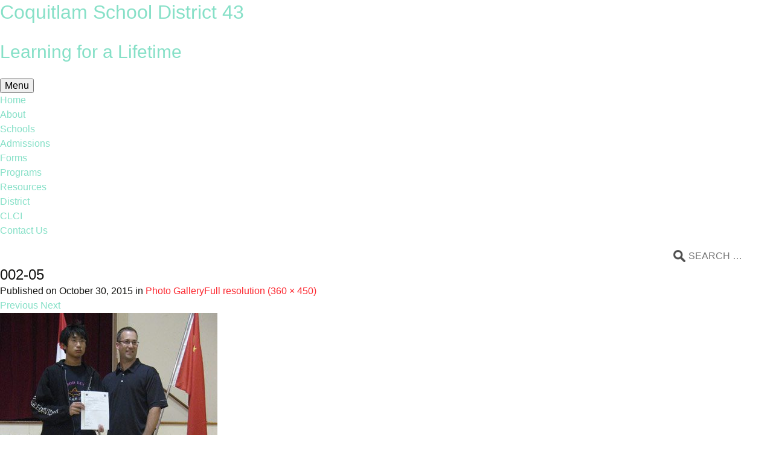

--- FILE ---
content_type: text/html; charset=UTF-8
request_url: https://www.internationaled.com/resources/photo-gallery/002-05/
body_size: 7506
content:
<!DOCTYPE html>
<!--[if IE 7]>
<html class="ie ie7" lang="en-US">
<![endif]-->
<!--[if IE 8]>
<html class="ie ie8" lang="en-US">
<![endif]-->
<!--[if !(IE 7) & !(IE 8)]><!-->
<html lang="en-US">
<!--<![endif]-->
<head>
	<meta charset="UTF-8">
	<meta name="viewport" content="width=device-width">
	<title>002-05 - Coquitlam School District 43</title>

<link rel="stylesheet" href="https://cdn.internationaled.com/wp-content/plugins/sitepress-multilingual-cms/res/css/language-selector.css?v=3.4.1" type="text/css" media="all" />
	<link rel="profile" href="http://gmpg.org/xfn/11">
	<link rel="pingback" href="https://www.internationaled.com/xmlrpc.php">
	<!--[if lt IE 9]>
	<script src="https://cdn.internationaled.com/wp-content/themes/Coquitlam%20School%20District%2043/js/html5.js"></script>
	<![endif]-->
	<meta name='robots' content='index, follow, max-image-preview:large, max-snippet:-1, max-video-preview:-1' />
	<style>img:is([sizes="auto" i], [sizes^="auto," i]) { contain-intrinsic-size: 3000px 1500px }</style>
	
	<!-- This site is optimized with the Yoast SEO plugin v26.6 - https://yoast.com/wordpress/plugins/seo/ -->
	<link rel="canonical" href="https://www.internationaled.com/resources/photo-gallery/002-05/" />
	<meta property="og:locale" content="en_US" />
	<meta property="og:type" content="article" />
	<meta property="og:title" content="002-05 - Coquitlam School District 43" />
	<meta property="og:url" content="https://www.internationaled.com/resources/photo-gallery/002-05/" />
	<meta property="og:site_name" content="Coquitlam School District 43" />
	<meta property="og:image" content="https://www.internationaled.com/resources/photo-gallery/002-05" />
	<meta property="og:image:width" content="360" />
	<meta property="og:image:height" content="450" />
	<meta property="og:image:type" content="image/jpeg" />
	<meta name="twitter:card" content="summary_large_image" />
	<script type="application/ld+json" class="yoast-schema-graph">{"@context":"https://schema.org","@graph":[{"@type":"WebPage","@id":"https://www.internationaled.com/resources/photo-gallery/002-05/","url":"https://www.internationaled.com/resources/photo-gallery/002-05/","name":"002-05 - Coquitlam School District 43","isPartOf":{"@id":"https://www.internationaled.com/ar/#website"},"primaryImageOfPage":{"@id":"https://www.internationaled.com/resources/photo-gallery/002-05/#primaryimage"},"image":{"@id":"https://www.internationaled.com/resources/photo-gallery/002-05/#primaryimage"},"thumbnailUrl":"https://cdn.internationaled.com/wp-content/uploads/2015/10/002-05.jpg","datePublished":"2015-10-30T10:47:57+00:00","breadcrumb":{"@id":"https://www.internationaled.com/resources/photo-gallery/002-05/#breadcrumb"},"inLanguage":"en-US","potentialAction":[{"@type":"ReadAction","target":["https://www.internationaled.com/resources/photo-gallery/002-05/"]}]},{"@type":"ImageObject","inLanguage":"en-US","@id":"https://www.internationaled.com/resources/photo-gallery/002-05/#primaryimage","url":"https://cdn.internationaled.com/wp-content/uploads/2015/10/002-05.jpg","contentUrl":"https://cdn.internationaled.com/wp-content/uploads/2015/10/002-05.jpg","width":360,"height":450},{"@type":"BreadcrumbList","@id":"https://www.internationaled.com/resources/photo-gallery/002-05/#breadcrumb","itemListElement":[{"@type":"ListItem","position":1,"name":"Home","item":"https://www.internationaled.com/"},{"@type":"ListItem","position":2,"name":"Resources","item":"https://www.internationaled.com/resources/"},{"@type":"ListItem","position":3,"name":"Photo Gallery","item":"https://www.internationaled.com/resources/photo-gallery/"},{"@type":"ListItem","position":4,"name":"002-05"}]},{"@type":"WebSite","@id":"https://www.internationaled.com/ar/#website","url":"https://www.internationaled.com/ar/","name":"Coquitlam School District 43","description":"Learning for a Lifetime","potentialAction":[{"@type":"SearchAction","target":{"@type":"EntryPoint","urlTemplate":"https://www.internationaled.com/ar/?s={search_term_string}"},"query-input":{"@type":"PropertyValueSpecification","valueRequired":true,"valueName":"search_term_string"}}],"inLanguage":"en-US"}]}</script>
	<!-- / Yoast SEO plugin. -->


<link rel="alternate" type="application/rss+xml" title="Coquitlam School District 43 &raquo; Feed" href="https://www.internationaled.com/feed/" />
<script type="text/javascript">
/* <![CDATA[ */
window._wpemojiSettings = {"baseUrl":"https:\/\/s.w.org\/images\/core\/emoji\/16.0.1\/72x72\/","ext":".png","svgUrl":"https:\/\/s.w.org\/images\/core\/emoji\/16.0.1\/svg\/","svgExt":".svg","source":{"concatemoji":"https:\/\/www.internationaled.com\/wp-includes\/js\/wp-emoji-release.min.js"}};
/*! This file is auto-generated */
!function(s,n){var o,i,e;function c(e){try{var t={supportTests:e,timestamp:(new Date).valueOf()};sessionStorage.setItem(o,JSON.stringify(t))}catch(e){}}function p(e,t,n){e.clearRect(0,0,e.canvas.width,e.canvas.height),e.fillText(t,0,0);var t=new Uint32Array(e.getImageData(0,0,e.canvas.width,e.canvas.height).data),a=(e.clearRect(0,0,e.canvas.width,e.canvas.height),e.fillText(n,0,0),new Uint32Array(e.getImageData(0,0,e.canvas.width,e.canvas.height).data));return t.every(function(e,t){return e===a[t]})}function u(e,t){e.clearRect(0,0,e.canvas.width,e.canvas.height),e.fillText(t,0,0);for(var n=e.getImageData(16,16,1,1),a=0;a<n.data.length;a++)if(0!==n.data[a])return!1;return!0}function f(e,t,n,a){switch(t){case"flag":return n(e,"\ud83c\udff3\ufe0f\u200d\u26a7\ufe0f","\ud83c\udff3\ufe0f\u200b\u26a7\ufe0f")?!1:!n(e,"\ud83c\udde8\ud83c\uddf6","\ud83c\udde8\u200b\ud83c\uddf6")&&!n(e,"\ud83c\udff4\udb40\udc67\udb40\udc62\udb40\udc65\udb40\udc6e\udb40\udc67\udb40\udc7f","\ud83c\udff4\u200b\udb40\udc67\u200b\udb40\udc62\u200b\udb40\udc65\u200b\udb40\udc6e\u200b\udb40\udc67\u200b\udb40\udc7f");case"emoji":return!a(e,"\ud83e\udedf")}return!1}function g(e,t,n,a){var r="undefined"!=typeof WorkerGlobalScope&&self instanceof WorkerGlobalScope?new OffscreenCanvas(300,150):s.createElement("canvas"),o=r.getContext("2d",{willReadFrequently:!0}),i=(o.textBaseline="top",o.font="600 32px Arial",{});return e.forEach(function(e){i[e]=t(o,e,n,a)}),i}function t(e){var t=s.createElement("script");t.src=e,t.defer=!0,s.head.appendChild(t)}"undefined"!=typeof Promise&&(o="wpEmojiSettingsSupports",i=["flag","emoji"],n.supports={everything:!0,everythingExceptFlag:!0},e=new Promise(function(e){s.addEventListener("DOMContentLoaded",e,{once:!0})}),new Promise(function(t){var n=function(){try{var e=JSON.parse(sessionStorage.getItem(o));if("object"==typeof e&&"number"==typeof e.timestamp&&(new Date).valueOf()<e.timestamp+604800&&"object"==typeof e.supportTests)return e.supportTests}catch(e){}return null}();if(!n){if("undefined"!=typeof Worker&&"undefined"!=typeof OffscreenCanvas&&"undefined"!=typeof URL&&URL.createObjectURL&&"undefined"!=typeof Blob)try{var e="postMessage("+g.toString()+"("+[JSON.stringify(i),f.toString(),p.toString(),u.toString()].join(",")+"));",a=new Blob([e],{type:"text/javascript"}),r=new Worker(URL.createObjectURL(a),{name:"wpTestEmojiSupports"});return void(r.onmessage=function(e){c(n=e.data),r.terminate(),t(n)})}catch(e){}c(n=g(i,f,p,u))}t(n)}).then(function(e){for(var t in e)n.supports[t]=e[t],n.supports.everything=n.supports.everything&&n.supports[t],"flag"!==t&&(n.supports.everythingExceptFlag=n.supports.everythingExceptFlag&&n.supports[t]);n.supports.everythingExceptFlag=n.supports.everythingExceptFlag&&!n.supports.flag,n.DOMReady=!1,n.readyCallback=function(){n.DOMReady=!0}}).then(function(){return e}).then(function(){var e;n.supports.everything||(n.readyCallback(),(e=n.source||{}).concatemoji?t(e.concatemoji):e.wpemoji&&e.twemoji&&(t(e.twemoji),t(e.wpemoji)))}))}((window,document),window._wpemojiSettings);
/* ]]> */
</script>

<link rel='stylesheet' id='language-selector-css' href='https://cdn.internationaled.com/wp-content/plugins/sitepress-multilingual-cms/res/css/language-selector-click.css' type='text/css' media='all' />
<style id='wp-emoji-styles-inline-css' type='text/css'>

	img.wp-smiley, img.emoji {
		display: inline !important;
		border: none !important;
		box-shadow: none !important;
		height: 1em !important;
		width: 1em !important;
		margin: 0 0.07em !important;
		vertical-align: -0.1em !important;
		background: none !important;
		padding: 0 !important;
	}
</style>
<link rel='stylesheet' id='wp-block-library-css' href='https://cdn.internationaled.com/wp-includes/css/dist/block-library/style.min.css' type='text/css' media='all' />
<style id='classic-theme-styles-inline-css' type='text/css'>
/*! This file is auto-generated */
.wp-block-button__link{color:#fff;background-color:#32373c;border-radius:9999px;box-shadow:none;text-decoration:none;padding:calc(.667em + 2px) calc(1.333em + 2px);font-size:1.125em}.wp-block-file__button{background:#32373c;color:#fff;text-decoration:none}
</style>
<style id='global-styles-inline-css' type='text/css'>
:root{--wp--preset--aspect-ratio--square: 1;--wp--preset--aspect-ratio--4-3: 4/3;--wp--preset--aspect-ratio--3-4: 3/4;--wp--preset--aspect-ratio--3-2: 3/2;--wp--preset--aspect-ratio--2-3: 2/3;--wp--preset--aspect-ratio--16-9: 16/9;--wp--preset--aspect-ratio--9-16: 9/16;--wp--preset--color--black: #000000;--wp--preset--color--cyan-bluish-gray: #abb8c3;--wp--preset--color--white: #ffffff;--wp--preset--color--pale-pink: #f78da7;--wp--preset--color--vivid-red: #cf2e2e;--wp--preset--color--luminous-vivid-orange: #ff6900;--wp--preset--color--luminous-vivid-amber: #fcb900;--wp--preset--color--light-green-cyan: #7bdcb5;--wp--preset--color--vivid-green-cyan: #00d084;--wp--preset--color--pale-cyan-blue: #8ed1fc;--wp--preset--color--vivid-cyan-blue: #0693e3;--wp--preset--color--vivid-purple: #9b51e0;--wp--preset--gradient--vivid-cyan-blue-to-vivid-purple: linear-gradient(135deg,rgba(6,147,227,1) 0%,rgb(155,81,224) 100%);--wp--preset--gradient--light-green-cyan-to-vivid-green-cyan: linear-gradient(135deg,rgb(122,220,180) 0%,rgb(0,208,130) 100%);--wp--preset--gradient--luminous-vivid-amber-to-luminous-vivid-orange: linear-gradient(135deg,rgba(252,185,0,1) 0%,rgba(255,105,0,1) 100%);--wp--preset--gradient--luminous-vivid-orange-to-vivid-red: linear-gradient(135deg,rgba(255,105,0,1) 0%,rgb(207,46,46) 100%);--wp--preset--gradient--very-light-gray-to-cyan-bluish-gray: linear-gradient(135deg,rgb(238,238,238) 0%,rgb(169,184,195) 100%);--wp--preset--gradient--cool-to-warm-spectrum: linear-gradient(135deg,rgb(74,234,220) 0%,rgb(151,120,209) 20%,rgb(207,42,186) 40%,rgb(238,44,130) 60%,rgb(251,105,98) 80%,rgb(254,248,76) 100%);--wp--preset--gradient--blush-light-purple: linear-gradient(135deg,rgb(255,206,236) 0%,rgb(152,150,240) 100%);--wp--preset--gradient--blush-bordeaux: linear-gradient(135deg,rgb(254,205,165) 0%,rgb(254,45,45) 50%,rgb(107,0,62) 100%);--wp--preset--gradient--luminous-dusk: linear-gradient(135deg,rgb(255,203,112) 0%,rgb(199,81,192) 50%,rgb(65,88,208) 100%);--wp--preset--gradient--pale-ocean: linear-gradient(135deg,rgb(255,245,203) 0%,rgb(182,227,212) 50%,rgb(51,167,181) 100%);--wp--preset--gradient--electric-grass: linear-gradient(135deg,rgb(202,248,128) 0%,rgb(113,206,126) 100%);--wp--preset--gradient--midnight: linear-gradient(135deg,rgb(2,3,129) 0%,rgb(40,116,252) 100%);--wp--preset--font-size--small: 13px;--wp--preset--font-size--medium: 20px;--wp--preset--font-size--large: 36px;--wp--preset--font-size--x-large: 42px;--wp--preset--spacing--20: 0.44rem;--wp--preset--spacing--30: 0.67rem;--wp--preset--spacing--40: 1rem;--wp--preset--spacing--50: 1.5rem;--wp--preset--spacing--60: 2.25rem;--wp--preset--spacing--70: 3.38rem;--wp--preset--spacing--80: 5.06rem;--wp--preset--shadow--natural: 6px 6px 9px rgba(0, 0, 0, 0.2);--wp--preset--shadow--deep: 12px 12px 50px rgba(0, 0, 0, 0.4);--wp--preset--shadow--sharp: 6px 6px 0px rgba(0, 0, 0, 0.2);--wp--preset--shadow--outlined: 6px 6px 0px -3px rgba(255, 255, 255, 1), 6px 6px rgba(0, 0, 0, 1);--wp--preset--shadow--crisp: 6px 6px 0px rgba(0, 0, 0, 1);}:where(.is-layout-flex){gap: 0.5em;}:where(.is-layout-grid){gap: 0.5em;}body .is-layout-flex{display: flex;}.is-layout-flex{flex-wrap: wrap;align-items: center;}.is-layout-flex > :is(*, div){margin: 0;}body .is-layout-grid{display: grid;}.is-layout-grid > :is(*, div){margin: 0;}:where(.wp-block-columns.is-layout-flex){gap: 2em;}:where(.wp-block-columns.is-layout-grid){gap: 2em;}:where(.wp-block-post-template.is-layout-flex){gap: 1.25em;}:where(.wp-block-post-template.is-layout-grid){gap: 1.25em;}.has-black-color{color: var(--wp--preset--color--black) !important;}.has-cyan-bluish-gray-color{color: var(--wp--preset--color--cyan-bluish-gray) !important;}.has-white-color{color: var(--wp--preset--color--white) !important;}.has-pale-pink-color{color: var(--wp--preset--color--pale-pink) !important;}.has-vivid-red-color{color: var(--wp--preset--color--vivid-red) !important;}.has-luminous-vivid-orange-color{color: var(--wp--preset--color--luminous-vivid-orange) !important;}.has-luminous-vivid-amber-color{color: var(--wp--preset--color--luminous-vivid-amber) !important;}.has-light-green-cyan-color{color: var(--wp--preset--color--light-green-cyan) !important;}.has-vivid-green-cyan-color{color: var(--wp--preset--color--vivid-green-cyan) !important;}.has-pale-cyan-blue-color{color: var(--wp--preset--color--pale-cyan-blue) !important;}.has-vivid-cyan-blue-color{color: var(--wp--preset--color--vivid-cyan-blue) !important;}.has-vivid-purple-color{color: var(--wp--preset--color--vivid-purple) !important;}.has-black-background-color{background-color: var(--wp--preset--color--black) !important;}.has-cyan-bluish-gray-background-color{background-color: var(--wp--preset--color--cyan-bluish-gray) !important;}.has-white-background-color{background-color: var(--wp--preset--color--white) !important;}.has-pale-pink-background-color{background-color: var(--wp--preset--color--pale-pink) !important;}.has-vivid-red-background-color{background-color: var(--wp--preset--color--vivid-red) !important;}.has-luminous-vivid-orange-background-color{background-color: var(--wp--preset--color--luminous-vivid-orange) !important;}.has-luminous-vivid-amber-background-color{background-color: var(--wp--preset--color--luminous-vivid-amber) !important;}.has-light-green-cyan-background-color{background-color: var(--wp--preset--color--light-green-cyan) !important;}.has-vivid-green-cyan-background-color{background-color: var(--wp--preset--color--vivid-green-cyan) !important;}.has-pale-cyan-blue-background-color{background-color: var(--wp--preset--color--pale-cyan-blue) !important;}.has-vivid-cyan-blue-background-color{background-color: var(--wp--preset--color--vivid-cyan-blue) !important;}.has-vivid-purple-background-color{background-color: var(--wp--preset--color--vivid-purple) !important;}.has-black-border-color{border-color: var(--wp--preset--color--black) !important;}.has-cyan-bluish-gray-border-color{border-color: var(--wp--preset--color--cyan-bluish-gray) !important;}.has-white-border-color{border-color: var(--wp--preset--color--white) !important;}.has-pale-pink-border-color{border-color: var(--wp--preset--color--pale-pink) !important;}.has-vivid-red-border-color{border-color: var(--wp--preset--color--vivid-red) !important;}.has-luminous-vivid-orange-border-color{border-color: var(--wp--preset--color--luminous-vivid-orange) !important;}.has-luminous-vivid-amber-border-color{border-color: var(--wp--preset--color--luminous-vivid-amber) !important;}.has-light-green-cyan-border-color{border-color: var(--wp--preset--color--light-green-cyan) !important;}.has-vivid-green-cyan-border-color{border-color: var(--wp--preset--color--vivid-green-cyan) !important;}.has-pale-cyan-blue-border-color{border-color: var(--wp--preset--color--pale-cyan-blue) !important;}.has-vivid-cyan-blue-border-color{border-color: var(--wp--preset--color--vivid-cyan-blue) !important;}.has-vivid-purple-border-color{border-color: var(--wp--preset--color--vivid-purple) !important;}.has-vivid-cyan-blue-to-vivid-purple-gradient-background{background: var(--wp--preset--gradient--vivid-cyan-blue-to-vivid-purple) !important;}.has-light-green-cyan-to-vivid-green-cyan-gradient-background{background: var(--wp--preset--gradient--light-green-cyan-to-vivid-green-cyan) !important;}.has-luminous-vivid-amber-to-luminous-vivid-orange-gradient-background{background: var(--wp--preset--gradient--luminous-vivid-amber-to-luminous-vivid-orange) !important;}.has-luminous-vivid-orange-to-vivid-red-gradient-background{background: var(--wp--preset--gradient--luminous-vivid-orange-to-vivid-red) !important;}.has-very-light-gray-to-cyan-bluish-gray-gradient-background{background: var(--wp--preset--gradient--very-light-gray-to-cyan-bluish-gray) !important;}.has-cool-to-warm-spectrum-gradient-background{background: var(--wp--preset--gradient--cool-to-warm-spectrum) !important;}.has-blush-light-purple-gradient-background{background: var(--wp--preset--gradient--blush-light-purple) !important;}.has-blush-bordeaux-gradient-background{background: var(--wp--preset--gradient--blush-bordeaux) !important;}.has-luminous-dusk-gradient-background{background: var(--wp--preset--gradient--luminous-dusk) !important;}.has-pale-ocean-gradient-background{background: var(--wp--preset--gradient--pale-ocean) !important;}.has-electric-grass-gradient-background{background: var(--wp--preset--gradient--electric-grass) !important;}.has-midnight-gradient-background{background: var(--wp--preset--gradient--midnight) !important;}.has-small-font-size{font-size: var(--wp--preset--font-size--small) !important;}.has-medium-font-size{font-size: var(--wp--preset--font-size--medium) !important;}.has-large-font-size{font-size: var(--wp--preset--font-size--large) !important;}.has-x-large-font-size{font-size: var(--wp--preset--font-size--x-large) !important;}
:where(.wp-block-post-template.is-layout-flex){gap: 1.25em;}:where(.wp-block-post-template.is-layout-grid){gap: 1.25em;}
:where(.wp-block-columns.is-layout-flex){gap: 2em;}:where(.wp-block-columns.is-layout-grid){gap: 2em;}
:root :where(.wp-block-pullquote){font-size: 1.5em;line-height: 1.6;}
</style>
<link rel='stylesheet' id='contact-form-7-css' href='https://cdn.internationaled.com/wp-content/plugins/contact-form-7/includes/css/styles.css' type='text/css' media='all' />
<link rel='stylesheet' id='twentythirteen-style-css' href='https://cdn.internationaled.com/wp-content/themes/Coquitlam%20School%20District%2043/style.css' type='text/css' media='all' />
<!--[if lt IE 9]>
<link rel='stylesheet' id='twentythirteen-ie-css' href='https://cdn.internationaled.com/wp-content/themes/Coquitlam%20School%20District%2043/css/ie.css' type='text/css' media='all' />
<![endif]-->
<script type="text/javascript" src="https://cdn.internationaled.com/wp-includes/js/jquery/jquery.min.js" id="jquery-core-js"></script>
<script type="text/javascript" src="https://cdn.internationaled.com/wp-includes/js/jquery/jquery-migrate.min.js" id="jquery-migrate-js"></script>
<link rel="https://api.w.org/" href="https://www.internationaled.com/wp-json/" /><link rel="alternate" title="JSON" type="application/json" href="https://www.internationaled.com/wp-json/wp/v2/media/568" /><link rel="EditURI" type="application/rsd+xml" title="RSD" href="https://www.internationaled.com/xmlrpc.php?rsd" />
<meta name="generator" content="WordPress 6.8.3" />
<link rel='shortlink' href='https://www.internationaled.com/?p=568' />
<link rel="alternate" title="oEmbed (JSON)" type="application/json+oembed" href="https://www.internationaled.com/wp-json/oembed/1.0/embed?url=https%3A%2F%2Fwww.internationaled.com%2Fresources%2Fphoto-gallery%2F002-05%2F" />
<link rel="alternate" title="oEmbed (XML)" type="text/xml+oembed" href="https://www.internationaled.com/wp-json/oembed/1.0/embed?url=https%3A%2F%2Fwww.internationaled.com%2Fresources%2Fphoto-gallery%2F002-05%2F&#038;format=xml" />
<meta name="generator" content="WPML ver:3.4.1 stt:61,63,1,3,27,28,47,2,5,21,29,43,54,55,59;" />
<link rel="icon" href="https://cdn.internationaled.com/wp-content/uploads/2023/02/Site-Icon-150x150.png" sizes="32x32" />
<link rel="icon" href="https://cdn.internationaled.com/wp-content/uploads/2023/02/Site-Icon.png" sizes="192x192" />
<link rel="apple-touch-icon" href="https://cdn.internationaled.com/wp-content/uploads/2023/02/Site-Icon.png" />
<meta name="msapplication-TileImage" content="https://cdn.internationaled.com/wp-content/uploads/2023/02/Site-Icon.png" />
</head>

<body class="attachment wp-singular attachment-template-default attachmentid-568 attachment-jpeg wp-theme-CoquitlamSchoolDistrict43">
<script>
  (function(i,s,o,g,r,a,m){i['GoogleAnalyticsObject']=r;i[r]=i[r]||function(){
  (i[r].q=i[r].q||[]).push(arguments)},i[r].l=1*new Date();a=s.createElement(o),
  m=s.getElementsByTagName(o)[0];a.async=1;a.src=g;m.parentNode.insertBefore(a,m)
  })(window,document,'script','https://www.google-analytics.com/analytics.js','ga');

  ga('create', 'UA-10369055-1', 'auto');
  ga('send', 'pageview');

</script><div class="menu-burguer"></div>
	<div id="page" class="hfeed site">
		<header id="masthead" class="site-header" role="banner">
			<a class="home-link" href="https://www.internationaled.com/" title="Coquitlam School District 43" rel="home">
				<h1 class="site-title">Coquitlam School District 43</h1>
				<h2 class="site-description">Learning for a Lifetime</h2>
			</a>

			<div id="navbar" class="navbar">
				<nav id="site-navigation" class="navigation main-navigation" role="navigation">
					<button class="menu-toggle">Menu</button>
					<a class="screen-reader-text skip-link" href="#content" title="Skip to content">Skip to content</a>
					<div class="menu-main-menu-container"><ul id="primary-menu" class="nav-menu"><li id="menu-item-7615" class="menu-item menu-item-type-post_type menu-item-object-page menu-item-home menu-item-7615"><a href="https://www.internationaled.com/">Home</a></li>
<li id="menu-item-7616" class="menu-item menu-item-type-post_type menu-item-object-page menu-item-has-children menu-item-7616"><a href="https://www.internationaled.com/about/">About</a>
<ul class="sub-menu">
	<li id="menu-item-7619" class="menu-item menu-item-type-post_type menu-item-object-page menu-item-7619"><a href="https://www.internationaled.com/about/staff/">Staff</a></li>
	<li id="menu-item-7620" class="menu-item menu-item-type-post_type menu-item-object-page menu-item-7620"><a href="https://www.internationaled.com/about/testimonials/">Testimonials</a></li>
	<li id="menu-item-7618" class="menu-item menu-item-type-post_type menu-item-object-page menu-item-7618"><a href="https://www.internationaled.com/about/why-study-in-coquitlam/">Why Study in Coquitlam?</a></li>
</ul>
</li>
<li id="menu-item-7637" class="menu-item menu-item-type-post_type menu-item-object-page menu-item-has-children menu-item-7637"><a href="https://www.internationaled.com/schools/">Schools</a>
<ul class="sub-menu">
	<li id="menu-item-7638" class="menu-item menu-item-type-post_type menu-item-object-page menu-item-7638"><a href="https://www.internationaled.com/schools/elementary-schools/">Elementary Schools</a></li>
	<li id="menu-item-7639" class="menu-item menu-item-type-post_type menu-item-object-page menu-item-7639"><a href="https://www.internationaled.com/schools/middle-schools/">Middle Schools</a></li>
	<li id="menu-item-7640" class="menu-item menu-item-type-post_type menu-item-object-page menu-item-7640"><a href="https://www.internationaled.com/schools/secondary-schools/">Secondary Schools</a></li>
</ul>
</li>
<li id="menu-item-7685" class="menu-item menu-item-type-post_type menu-item-object-page menu-item-has-children menu-item-7685"><a href="https://www.internationaled.com/admissions/">Admissions</a>
<ul class="sub-menu">
	<li id="menu-item-7622" class="menu-item menu-item-type-post_type menu-item-object-page menu-item-7622"><a href="https://www.internationaled.com/admissions/custodianship/">Custodianship</a></li>
	<li id="menu-item-7625" class="menu-item menu-item-type-post_type menu-item-object-page menu-item-7625"><a href="https://www.internationaled.com/admissions/homestay/">Homestay</a></li>
	<li id="menu-item-7623" class="menu-item menu-item-type-post_type menu-item-object-page menu-item-7623"><a href="https://www.internationaled.com/admissions/medical/">Medical</a></li>
	<li id="menu-item-7627" class="menu-item menu-item-type-post_type menu-item-object-page menu-item-7627"><a href="https://www.internationaled.com/admissions/program-fee/">Program Fee</a></li>
	<li id="menu-item-7624" class="menu-item menu-item-type-post_type menu-item-object-page menu-item-7624"><a href="https://www.internationaled.com/admissions/refund-policy/">Refund Policy</a></li>
	<li id="menu-item-7626" class="menu-item menu-item-type-post_type menu-item-object-page menu-item-7626"><a href="https://www.internationaled.com/admissions/study-permit/">Study Permit</a></li>
	<li id="menu-item-7629" class="menu-item menu-item-type-post_type menu-item-object-page menu-item-7629"><a href="https://www.internationaled.com/admissions/apply/">Apply</a></li>
</ul>
</li>
<li id="menu-item-7787" class="menu-item menu-item-type-post_type menu-item-object-page menu-item-7787"><a href="https://www.internationaled.com/forms/">Forms</a></li>
<li id="menu-item-7632" class="menu-item menu-item-type-post_type menu-item-object-page menu-item-has-children menu-item-7632"><a href="https://www.internationaled.com/programs/">Programs</a>
<ul class="sub-menu">
	<li id="menu-item-7634" class="menu-item menu-item-type-post_type menu-item-object-page menu-item-7634"><a href="https://www.internationaled.com/programs/academic-year/">Academic Year</a></li>
	<li id="menu-item-7635" class="menu-item menu-item-type-post_type menu-item-object-page menu-item-7635"><a href="https://www.internationaled.com/programs/summer-program/">Summer Program</a></li>
	<li id="menu-item-7633" class="menu-item menu-item-type-post_type menu-item-object-page menu-item-7633"><a href="https://www.internationaled.com/programs/teacher-training/">Teacher Training Program</a></li>
</ul>
</li>
<li id="menu-item-7642" class="menu-item menu-item-type-post_type menu-item-object-page menu-item-has-children menu-item-7642"><a href="https://www.internationaled.com/resources/">Resources</a>
<ul class="sub-menu">
	<li id="menu-item-7646" class="menu-item menu-item-type-post_type menu-item-object-page menu-item-7646"><a href="https://www.internationaled.com/resources/activities/">Activities</a></li>
	<li id="menu-item-7644" class="menu-item menu-item-type-post_type menu-item-object-page menu-item-7644"><a href="https://www.internationaled.com/resources/community/">Community</a></li>
	<li id="menu-item-7650" class="menu-item menu-item-type-post_type menu-item-object-page menu-item-7650"><a href="https://www.internationaled.com/resources/maps-and-locations/">Maps and Locations</a></li>
	<li id="menu-item-7647" class="menu-item menu-item-type-post_type menu-item-object-page menu-item-7647"><a href="https://www.internationaled.com/resources/orientation/">Orientation</a></li>
	<li id="menu-item-7649" class="menu-item menu-item-type-post_type menu-item-object-page menu-item-7649"><a href="https://www.internationaled.com/resources/photo-gallery/">Photo Gallery</a></li>
	<li id="menu-item-7648" class="menu-item menu-item-type-post_type menu-item-object-page menu-item-7648"><a href="https://www.internationaled.com/resources/questions-answers/">Questions &#038; Answers</a></li>
	<li id="menu-item-7645" class="menu-item menu-item-type-post_type menu-item-object-page menu-item-7645"><a href="https://www.internationaled.com/resources/students/">Students</a></li>
</ul>
</li>
<li id="menu-item-7667" class="menu-item menu-item-type-custom menu-item-object-custom menu-item-7667"><a href="https://www.sd43.bc.ca/Pages/default.aspx#/=">District</a></li>
<li id="menu-item-7666" class="menu-item menu-item-type-custom menu-item-object-custom menu-item-7666"><a href="https://www.coquitlamconfuciusinstitute.com/">CLCI</a></li>
<li id="menu-item-7658" class="menu-item menu-item-type-custom menu-item-object-custom menu-item-has-children menu-item-7658"><a>Contact Us</a>
<ul class="sub-menu">
	<li id="menu-item-7669" class="menu-item menu-item-type-custom menu-item-object-custom menu-item-7669"><a>Telephone: +1 604 936 5769</a></li>
	<li id="menu-item-7659" class="menu-item menu-item-type-custom menu-item-object-custom menu-item-7659"><a href="mailto:%20internationaled@sd43.bc.ca">internationaled@sd43.bc.ca</a></li>
</ul>
</li>
</ul></div>					<form role="search" method="get" class="search-form" action="https://www.internationaled.com/">
				<label>
					<span class="screen-reader-text">Search for:</span>
					<input type="search" class="search-field" placeholder="Search &hellip;" value="" name="s" />
				</label>
				<input type="submit" class="search-submit" value="Search" />
			</form>				</nav><!-- #site-navigation -->
			</div><!-- #navbar -->
		</header><!-- #masthead -->

		<div id="main" class="site-main">

	<div id="primary" class="content-area">
		<div id="content" class="site-content" role="main">
			<article id="post-568" class="image-attachment post-568 attachment type-attachment status-inherit hentry">
				<header class="entry-header">
					<h1 class="entry-title">002-05</h1>

					<div class="entry-meta">
						<span class="attachment-meta">Published on <time class="entry-date" datetime="2015-10-30T10:47:57+00:00">October 30, 2015</time> in <a href="https://www.internationaled.com/resources/photo-gallery/" title="Return to Photo Gallery" rel="gallery">Photo Gallery</a></span><span class="attachment-meta full-size-link"><a href="https://cdn.internationaled.com/wp-content/uploads/2015/10/002-05.jpg" title="Link to full-size image">Full resolution (360 &times; 450)</a></span>					</div><!-- .entry-meta -->
				</header><!-- .entry-header -->

				<div class="entry-content">
					<nav id="image-navigation" class="navigation image-navigation" role="navigation">
						<span class="nav-previous"><a href='https://www.internationaled.com/resources/photo-gallery/002-04/'><span class="meta-nav">&larr;</span> Previous</a></span>
						<span class="nav-next"><a href='https://www.internationaled.com/resources/photo-gallery/002-06/'>Next <span class="meta-nav">&rarr;</span></a></span>
					</nav><!-- #image-navigation -->

					<div class="entry-attachment">
						<div class="attachment">
							<a href="https://www.internationaled.com/resources/photo-gallery/fondo_gallery/" title="002-05" rel="attachment"><img width="360" height="450" src="https://cdn.internationaled.com/wp-content/uploads/2015/10/002-05.jpg" class="attachment-724x724 size-724x724" alt="" decoding="async" fetchpriority="high" srcset="https://cdn.internationaled.com/wp-content/uploads/2015/10/002-05.jpg 360w, https://cdn.internationaled.com/wp-content/uploads/2015/10/002-05-240x300.jpg 240w" sizes="(max-width: 360px) 100vw, 360px" /></a>
													</div><!-- .attachment -->
					</div><!-- .entry-attachment -->

					
				</div><!-- .entry-content -->
			</article><!-- #post -->

			
		</div><!-- #content -->
	</div><!-- #primary -->


		</div><!-- #main -->
		<footer id="colophon" class="site-footer" role="contentinfo">
				<div id="secondary" class="sidebar-container" role="complementary">
		<div class="widget-area">
			<aside id="icl_lang_sel_widget-2" class="widget widget_icl_lang_sel_widget"></aside>		</div><!-- .widget-area -->
	</div><!-- #secondary -->

			<div class="site-info">
								<a href="https://wordpress.org/" title="Semantic Personal Publishing Platform">Proudly powered by WordPress</a>
			</div><!-- .site-info -->
		</footer><!-- #colophon -->
	</div><!-- #page -->

	<script type="speculationrules">
{"prefetch":[{"source":"document","where":{"and":[{"href_matches":"\/*"},{"not":{"href_matches":["\/wp-*.php","\/wp-admin\/*","\/wp-content\/uploads\/*","\/wp-content\/*","\/wp-content\/plugins\/*","\/wp-content\/themes\/Coquitlam%20School%20District%2043\/*","\/*\\?(.+)"]}},{"not":{"selector_matches":"a[rel~=\"nofollow\"]"}},{"not":{"selector_matches":".no-prefetch, .no-prefetch a"}}]},"eagerness":"conservative"}]}
</script>
<script type="text/javascript" src="https://cdn.internationaled.com/wp-content/plugins/sitepress-multilingual-cms/res/js/language-selector.js" id="language-selector-js"></script>
<script type="text/javascript" src="https://cdn.internationaled.com/wp-includes/js/dist/hooks.min.js" id="wp-hooks-js"></script>
<script type="text/javascript" src="https://cdn.internationaled.com/wp-includes/js/dist/i18n.min.js" id="wp-i18n-js"></script>
<script type="text/javascript" id="wp-i18n-js-after">
/* <![CDATA[ */
wp.i18n.setLocaleData( { 'text direction\u0004ltr': [ 'ltr' ] } );
/* ]]> */
</script>
<script type="text/javascript" src="https://cdn.internationaled.com/wp-content/plugins/contact-form-7/includes/swv/js/index.js" id="swv-js"></script>
<script type="text/javascript" id="contact-form-7-js-before">
/* <![CDATA[ */
var wpcf7 = {
    "api": {
        "root": "https:\/\/www.internationaled.com\/wp-json\/",
        "namespace": "contact-form-7\/v1"
    },
    "cached": 1
};
/* ]]> */
</script>
<script type="text/javascript" src="https://cdn.internationaled.com/wp-content/plugins/contact-form-7/includes/js/index.js" id="contact-form-7-js"></script>
<script type="text/javascript" src="https://cdn.internationaled.com/wp-includes/js/imagesloaded.min.js" id="imagesloaded-js"></script>
<script type="text/javascript" src="https://cdn.internationaled.com/wp-includes/js/masonry.min.js" id="masonry-js"></script>
<script type="text/javascript" src="https://cdn.internationaled.com/wp-includes/js/jquery/jquery.masonry.min.js" id="jquery-masonry-js"></script>
<script type="text/javascript" src="https://cdn.internationaled.com/wp-content/themes/Coquitlam%20School%20District%2043/js/functions.js" id="twentythirteen-script-js"></script>
<script type="text/javascript" id="sitepress-js-extra">
/* <![CDATA[ */
var icl_vars = {"current_language":"en","icl_home":"https:\/\/www.internationaled.com\/","ajax_url":"https:\/\/www.internationaled.com\/wp-admin\/admin-ajax.php","url_type":"1"};
/* ]]> */
</script>
<script type="text/javascript" src="https://cdn.internationaled.com/wp-content/plugins/sitepress-multilingual-cms/res/js/sitepress.js" id="sitepress-js"></script>
</body>
</html>

<!-- Page cached by LiteSpeed Cache 7.7 on 2026-01-19 14:40:38 -->